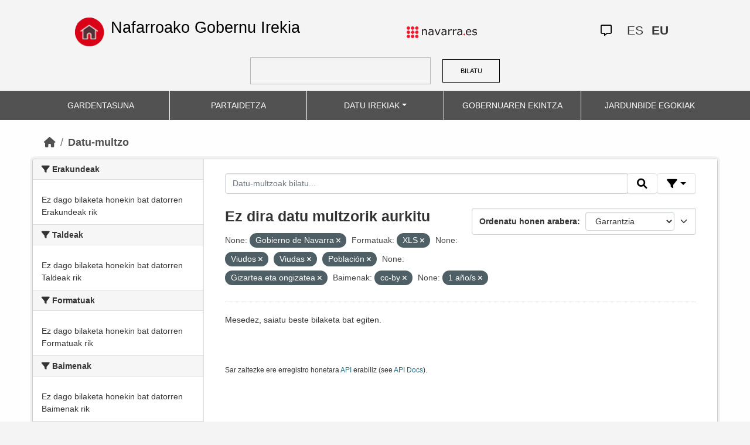

--- FILE ---
content_type: text/html; charset=utf-8
request_url: https://datosabiertos.navarra.es/eu/dataset/?organization_es=Gobierno+de+Navarra&res_format=XLS&tags%3DPersonal=&keywords_es=Viudos&keywords_es=Viudas&groups=sociedad-bienestar&license_id=cc-by&frequency_es=1+a%C3%B1o%2Fs&keywords_es=Poblaci%C3%B3n
body_size: 5132
content:
<!DOCTYPE html>
<!--[if IE 9]> <html lang="eu" class="ie9"> <![endif]-->
<!--[if gt IE 8]><!--> <html lang="eu"> <!--<![endif]-->
  <head>
    <meta charset="utf-8" />
      <meta name="generator" content="ckan 2.10.4" />
      <meta name="viewport" content="width=device-width, initial-scale=1.0">
    <title>Datu multzoa  Production Datu Irekiak | Nafarroako Gobernu Irekia</title>

    
    
    <link rel="shortcut icon" href="favicon.ico" />
    
    
        <link rel="alternate" type="text/n3" href="https://datosabiertos.navarra.es/eu/catalog.n3"/>
        <link rel="alternate" type="text/turtle" href="https://datosabiertos.navarra.es/eu/catalog.ttl"/>
        <link rel="alternate" type="application/rdf+xml" href="https://datosabiertos.navarra.es/eu/catalog.xml"/>
        <link rel="alternate" type="application/ld+json" href="https://datosabiertos.navarra.es/eu/catalog.jsonld"/>
    

    
    
  
      
  
      
      
      
    
  

<!--      add homepage/main.css file -->
      <link rel="stylesheet href='homepage/main.css'"></link>
      
      
      
      
    
  

    

    
    


    
      
      
    

    
    <link href="/webassets/base/1c87a999_main.css" rel="stylesheet"/>
<link href="/webassets/ckanext-activity/6ac15be0_activity.css" rel="stylesheet"/>
<link href="/webassets/gobierno_de_navarra/88cd81b8_main.css" rel="stylesheet"/>
<link href="/webassets/gobierno_de_navarra/80107cb6_common.css" rel="stylesheet"/>
<link href="/webassets/gobierno_de_navarra/d6300a51_nav.css" rel="stylesheet"/>
<link href="/webassets/ckanext-scheming/728ec589_scheming_css.css" rel="stylesheet"/>
<link href="/webassets/ckanext-harvest/c95a0af2_harvest_css.css" rel="stylesheet"/>
<link href="/webassets/ckanext-geoview/f197a782_geo-resource-styles.css" rel="stylesheet"/>
    
  </head>

  
  <body data-site-root="https://datosabiertos.navarra.es/" data-locale-root="https://datosabiertos.navarra.es/eu/" >

    
    <div class="visually-hidden-focusable"><a href="#content">Skip to main content</a></div>
  

  
    


 


<header style="padding-top: 19.2px">
    <div class="container" style="padding-right: 6%;padding-left: 6%; background-color: #F4F4F4">
        <nav class="navbar" role="navigation">
            <div class="container-fluid" style="padding-left: 0px; padding-right: 0px">
                <!-- Brand and toggle get grouped for better mobile display -->
                <div class="">
                    <ul style="margin-left: 0px;" class="nav navbar-nav navbar-left navbar-nav-gnav">

                        <li>
                            <div class="gnav-home" style="padding: 21px; padding-top: 6%; background-color: transparent;">
                                <a href="https://gobiernoabierto.navarra.es/eu" title="Inicio"
                                    style="float:none;margin-left:0;padding:12px 0;"><img
                                        style="width: 50px;height: 49px;"
                                        src="/home.png"
                                        alt="INICIO"></a>
                            </div>
                            <div style="width: 450px; display: content">                                
                                <a class="epi"
                                    style="color: black; font-style: normal; font-size: 27px;padding-left: 10px; font-family: 'Source Sans Pro',sans-serif !important"
                                    href="https://gobiernoabierto.navarra.es/eu">Nafarroako Gobernu Irekia</a>

                            </div>
                        </li>
                    </ul>
                </div>
                <div>
                    <ul class="nav navbar-nav navbar-right navbar-nav-gnav navbar-right-gnav" style="margin-left: 0px; margin-right: 100px;">
                        <li data-match-route="/" style="padding-top: 7px">
                            <a href="http://www.navarra.es/home_eu/"><img
                                    src="/logo.navarra.es.p.gif"
                                    alt="navarra.es"></a>
                        </li>
                    </ul>
                </div>
                <div>
                    <ul class="nav navbar-nav navbar-right navbar-nav-gnav navbar-right-gnav" style="margin-left: 0px;">
                        <a target="_blank" href="https://www.navarra.es/es/atencion-ciudadana" class="gnav-icon-atencion-ciudadana "><i class="fa-regular fa-message"></i></a>
                        




<li style="padding: 7px">
    <a style= "padding-left: 0px; padding-right: 0px" class="language " href="/es/dataset/?organization_es=Gobierno+de+Navarra&amp;res_format=XLS&amp;tags%3DPersonal=&amp;keywords_es=Viudos&amp;keywords_es=Viudas&amp;groups=sociedad-bienestar&amp;license_id=cc-by&amp;frequency_es=1+a%C3%B1o%2Fs&amp;keywords_es=Poblaci%C3%B3n" lang="es">
        
           ES
        
    </a>
</li>

<li style="padding: 7px">
    <a style= "padding-left: 0px; padding-right: 0px" class="language current-language" href="/eu/dataset/?organization_es=Gobierno+de+Navarra&amp;res_format=XLS&amp;tags%3DPersonal=&amp;keywords_es=Viudos&amp;keywords_es=Viudas&amp;groups=sociedad-bienestar&amp;license_id=cc-by&amp;frequency_es=1+a%C3%B1o%2Fs&amp;keywords_es=Poblaci%C3%B3n" lang="eu">
        
           EU
        
    </a>
</li>

                    </ul>
                </div>
            </div><!-- /.container-fluid -->
        </nav>
        <form
            id="dataset-search-form" class="search-form gnav-search-form" method="get" data-module="select-switch"
            action="/dataset">
            <input type="text" id="edit-keys" name="q" value="" size="40" class="form-text gnav-search-input">
            <button id="submit-gnav" class="gnav-search-button" type="submit">BILATU</button>
        </form>
    </div>
</div>

<header style="background-color: #525252;">
    <div class="container gnav-menu-container">
        <nav class="navbar navbar-expand-lg navbar-dark" style="background-color: #525252; padding:0;">
            <div class="container-fluid gnav-menu-container-fluid">
                <button class="navbar-toggler" type="button" data-bs-toggle="collapse" data-bs-target="#bs-navbar-collapse-1"
                    aria-controls="bs-navbar-collapse-1" aria-expanded="false" aria-label="Toggle navigation">
                    <span class="navbar-toggler-icon"></span>
                </button>
                <div class="collapse navbar-collapse gnav-menu-navbar" id="bs-navbar-collapse-1">
                    <ul class="navbar-nav me-auto mb-2 mb-lg-0 gnav-menu-navbar">
                        <li class="nav-item dropdown gnav-nav-dropdown">
                            <a href="https://gobiernoabierto.navarra.es/eu/gardentasuna"
                                class="nav-link">GARDENTASUNA</a>
                        </li>
                        <li class="nav-item dropdown gnav-nav-dropdown">
                            <a href="https://gobiernoabierto.navarra.es/eu/partaidetza"
                                class="nav-link">PARTAIDETZA</a>
                        </li>
                        <li class="nav-item dropdown gnav-nav-dropdown">
                            <a href="/eu" class="nav-link dropdown-toggle">DATU IREKIAK</a>
                            <ul class="dropdown-menu gnav-dropdown-menu">
                                <li><a class="dropdown-item" href="https://gobiernoabierto.navarra.es/eu/open-data/datu-irekiak">Open data, zer da?</a></li>
                                <li><hr class="dropdown-divider"></li>
                                <li><a class="dropdown-item" href="/eu/dataset">Datu-multzo</a></li>
                                <li><a class="dropdown-item" href="/eu/organization">Erakundeak</a></li>
                                <li><a class="dropdown-item" href="/eu/group">Taldeak</a></li>
                                <li><hr class="dropdown-divider"></li>
                                <li><a class="dropdown-item" href="https://gobiernoabierto.navarra.es/eu/open-data/recursos-api">Baliabideak - APIa</a></li>
                                <li><a class="dropdown-item" href="https://gobiernoabierto.navarra.es/eu/open-data/berrerabilera-datu-irekiekiko-aplikazioak">Berrerabilpena</a></li>
                            </ul>
                        </li>
                        <li class="nav-item dropdown gnav-nav-dropdown">
                            <a href="https://gobiernoabierto.navarra.es/eu/gobernantza"
                                class="nav-link">GOBERNUAREN EKINTZA</a>
                        </li>
                        <li class="nav-item dropdown gnav-nav-dropdown">
                            <a href="https://gobiernoabierto.navarra.es/eu/jardunbide-egokiak"
                                class="nav-link">JARDUNBIDE EGOKIAK</a>
                        </li>
                    </ul>
                </div><!-- /.navbar-collapse -->
            </div><!-- /container-fluid -->
        </nav>
    </div>
</header>


  
    <div class="main">
      <div id="content" class="container">
        
          
            <div class="flash-messages">
              
                
              
            </div>
          

          
            <div class="toolbar" role="navigation" aria-label="Breadcrumb">
              
                
                  <ol class="breadcrumb">
                    
<li class="home"><a href="/eu/" aria-label="Hasiera"><i class="fa fa-home"></i><span> Hasiera</span></a></li>
                    
  <li class="active"><a href="/eu/dataset/">Datu-multzo</a></li>

                  </ol>
                
              
            </div>
          

          <div class="row wrapper">
            
            
            

            
              <aside class="secondary col-md-3">
                
                
  <div class="filters">
    <div>
      
        

    
    
    
        
        <section class="module module-narrow module-shallow">
            
            <h2 class="module-heading">
                <i class="fa fa-filter"></i>
                Erakundeak
            </h2>
            
            
            
                
                <p class="module-content empty">Ez dago bilaketa honekin bat datorren Erakundeak rik</p>
                
            
            
        </section>
        
    
    

      
        

    
    
    
        
        <section class="module module-narrow module-shallow">
            
            <h2 class="module-heading">
                <i class="fa fa-filter"></i>
                Taldeak
            </h2>
            
            
            
                
                <p class="module-content empty">Ez dago bilaketa honekin bat datorren Taldeak rik</p>
                
            
            
        </section>
        
    
    

      
        

    
    
    
        
        <section class="module module-narrow module-shallow">
            
            <h2 class="module-heading">
                <i class="fa fa-filter"></i>
                Formatuak
            </h2>
            
            
            
                
                <p class="module-content empty">Ez dago bilaketa honekin bat datorren Formatuak rik</p>
                
            
            
        </section>
        
    
    

      
        

    
    
    
        
        <section class="module module-narrow module-shallow">
            
            <h2 class="module-heading">
                <i class="fa fa-filter"></i>
                Baimenak
            </h2>
            
            
            
                
                <p class="module-content empty">Ez dago bilaketa honekin bat datorren Baimenak rik</p>
                
            
            
        </section>
        
    
    

      
        

    
    
    
        
        <section class="module module-narrow module-shallow">
            
            <h2 class="module-heading">
                <i class="fa fa-filter"></i>
                Departamentos
            </h2>
            
            
            
                
                <p class="module-content empty">Ez dago bilaketa honekin bat datorren Departamentos rik</p>
                
            
            
        </section>
        
    
    

      
        

    
    
    
        
        <section class="module module-narrow module-shallow">
            
            <h2 class="module-heading">
                <i class="fa fa-filter"></i>
                Eguneratze-maiztasuna
            </h2>
            
            
            
                
                <p class="module-content empty">Ez dago bilaketa honekin bat datorren Eguneratze-maiztasuna rik</p>
                
            
            
        </section>
        
    
    

      
        

    
    
    
        
        <section class="module module-narrow module-shallow">
            
            <h2 class="module-heading">
                <i class="fa fa-filter"></i>
                Gako-hitzak
            </h2>
            
            
            
                
                <p class="module-content empty">Ez dago bilaketa honekin bat datorren Gako-hitzak rik</p>
                
            
            
        </section>
        
    
    

      
    </div>
    <a class="close no-text hide-filters"><i class="fa fa-times-circle"></i><span class="text">close</span></a>
  </div>

              </aside>
            

            
              <div class="primary col-md-9 col-xs-12" role="main">
                
                
  <section class="module">
    <div class="module-content">
      
        
      
      
        
        
        







<form id="dataset-search-form" class="search-form" method="get" data-module="select-switch">

  
    <div class="input-group search-input-group">
      <input aria-label="Datu-multzoak bilatu..." id="field-giant-search" type="text" class="form-control input-lg" name="q" value="" autocomplete="off" placeholder="Datu-multzoak bilatu...">

      <span class="input-group-btn">
        <button class="btn btn-default btn-lg" type="submit" value="search" title="Bilatu">
          <i class="fa fa-search"></i>
        </button>
      </span>
  
      <!-- Botón de filtros con desplegable -->
      <div class="btn-group">
        <button class="btn btn-default btn-lg dropdown-toggle"
                type="button" data-bs-toggle="dropdown" aria-expanded="false"
                title="Bilatu eremuen arabera">
          <i class="fa fa-filter"></i>
        </button>
  
        <div class="dropdown-menu dropdown-menu-end p-3" style="min-width:22rem" data-bs-auto-close="outside">
          <!-- Buscar SOLO por TÍTULO -->
          <div class="mb-3">
            <label class="form-label fw-semibold mb-1">Izenburuak … dauka</label>
            <div class="input-group">
              <input type="text" class="form-control" id="adv-title" placeholder="Adib.: Aurrekontuak" autocomplete="off">
              <button class="btn btn-default btn-lg" type="button" id="adv-title-btn" title="Bilatu izenburuaren arabera">
                <i class="fa fa-search"></i>
              </button>
            </div>
          </div>
  
          <!-- Buscar SOLO por DESCRIPCIÓN -->
          <div>
            <label class="form-label fw-semibold mb-1">Deskribapenak … dauka</label>
            <div class="input-group">
              <input type="text" class="form-control" id="adv-notes" placeholder="Adib.: Zerrenda" autocomplete="off">
              <button class="btn btn-default btn-lg" type="button" id="adv-notes-btn" title="Bilatu deskribapenaren arabera">
                <i class="fa fa-search"></i>
              </button>
            </div>
          </div>
        </div>
      </div>
    </div>
  

  
    <span>






<input type="hidden" name="organization_es" value="Gobierno de Navarra" />





<input type="hidden" name="res_format" value="XLS" />





<input type="hidden" name="keywords_es" value="Viudos" />





<input type="hidden" name="keywords_es" value="Viudas" />





<input type="hidden" name="keywords_es" value="Población" />





<input type="hidden" name="groups" value="sociedad-bienestar" />





<input type="hidden" name="license_id" value="cc-by" />





<input type="hidden" name="frequency_es" value="1 año/s" />



</span>
  

  
    
      <div class="form-select form-group control-order-by">
        <label for="field-order-by">Ordenatu honen arabera</label>
        <select id="field-order-by" name="sort" class="form-control">
          
            
              <option value="score desc, metadata_modified desc" selected="selected">Garrantzia</option>
            
          
            
              <option value="title_string asc">Goranzko izena</option>
            
          
            
              <option value="title_string desc">Beherazko izena</option>
            
          
            
              <option value="metadata_modified desc">Azken aldaketa</option>
            
          
            
              <option value="views_recent desc">Ikusienak</option>
            
          
        </select>
        
        <button class="btn btn-default js-hide" type="submit">Joan</button>
        
      </div>
    
  

  
    
      <h2>

  
  
  
  

Ez dira datu multzorik aurkitu</h2>
    
  

  
    
      <p class="filter-list">
        
          
          <span class="facet">None:</span>
          
            <span class="filtered pill">Gobierno de Navarra
              <a href="/eu/dataset/?res_format=XLS&amp;tags%3DPersonal=&amp;keywords_es=Viudos&amp;keywords_es=Viudas&amp;keywords_es=Poblaci%C3%B3n&amp;groups=sociedad-bienestar&amp;license_id=cc-by&amp;frequency_es=1+a%C3%B1o%2Fs" class="remove" title="Ezabatu"><i class="fa fa-times"></i></a>
            </span>
          
        
          
          <span class="facet">Formatuak:</span>
          
            <span class="filtered pill">XLS
              <a href="/eu/dataset/?organization_es=Gobierno+de+Navarra&amp;tags%3DPersonal=&amp;keywords_es=Viudos&amp;keywords_es=Viudas&amp;keywords_es=Poblaci%C3%B3n&amp;groups=sociedad-bienestar&amp;license_id=cc-by&amp;frequency_es=1+a%C3%B1o%2Fs" class="remove" title="Ezabatu"><i class="fa fa-times"></i></a>
            </span>
          
        
          
          <span class="facet">None:</span>
          
            <span class="filtered pill">Viudos
              <a href="/eu/dataset/?organization_es=Gobierno+de+Navarra&amp;res_format=XLS&amp;tags%3DPersonal=&amp;keywords_es=Viudas&amp;keywords_es=Poblaci%C3%B3n&amp;groups=sociedad-bienestar&amp;license_id=cc-by&amp;frequency_es=1+a%C3%B1o%2Fs" class="remove" title="Ezabatu"><i class="fa fa-times"></i></a>
            </span>
          
            <span class="filtered pill">Viudas
              <a href="/eu/dataset/?organization_es=Gobierno+de+Navarra&amp;res_format=XLS&amp;tags%3DPersonal=&amp;keywords_es=Viudos&amp;keywords_es=Poblaci%C3%B3n&amp;groups=sociedad-bienestar&amp;license_id=cc-by&amp;frequency_es=1+a%C3%B1o%2Fs" class="remove" title="Ezabatu"><i class="fa fa-times"></i></a>
            </span>
          
            <span class="filtered pill">Población
              <a href="/eu/dataset/?organization_es=Gobierno+de+Navarra&amp;res_format=XLS&amp;tags%3DPersonal=&amp;keywords_es=Viudos&amp;keywords_es=Viudas&amp;groups=sociedad-bienestar&amp;license_id=cc-by&amp;frequency_es=1+a%C3%B1o%2Fs" class="remove" title="Ezabatu"><i class="fa fa-times"></i></a>
            </span>
          
        
          
          <span class="facet">None:</span>
          
            <span class="filtered pill">Gizartea eta ongizatea
              <a href="/eu/dataset/?organization_es=Gobierno+de+Navarra&amp;res_format=XLS&amp;tags%3DPersonal=&amp;keywords_es=Viudos&amp;keywords_es=Viudas&amp;keywords_es=Poblaci%C3%B3n&amp;license_id=cc-by&amp;frequency_es=1+a%C3%B1o%2Fs" class="remove" title="Ezabatu"><i class="fa fa-times"></i></a>
            </span>
          
        
          
          <span class="facet">Baimenak:</span>
          
            <span class="filtered pill">cc-by
              <a href="/eu/dataset/?organization_es=Gobierno+de+Navarra&amp;res_format=XLS&amp;tags%3DPersonal=&amp;keywords_es=Viudos&amp;keywords_es=Viudas&amp;keywords_es=Poblaci%C3%B3n&amp;groups=sociedad-bienestar&amp;frequency_es=1+a%C3%B1o%2Fs" class="remove" title="Ezabatu"><i class="fa fa-times"></i></a>
            </span>
          
        
          
          <span class="facet">None:</span>
          
            <span class="filtered pill">1 año/s
              <a href="/eu/dataset/?organization_es=Gobierno+de+Navarra&amp;res_format=XLS&amp;tags%3DPersonal=&amp;keywords_es=Viudos&amp;keywords_es=Viudas&amp;keywords_es=Poblaci%C3%B3n&amp;groups=sociedad-bienestar&amp;license_id=cc-by" class="remove" title="Ezabatu"><i class="fa fa-times"></i></a>
            </span>
          
        
      </p>
      <a class="show-filters btn btn-default">Iragaziaren Emaitzak</a>
    
  

</form>


  <p class="extra">Mesedez, saiatu beste bilaketa bat egiten.</p>





<script>
  (function () {
    var form = document.querySelector('form.search-form');
    if (!form) return;
    var q = form.querySelector('input[name="q"]');
  
    var lang = 'eu';
  
    function ensureLocalizedAction() {
      form.setAttribute('action', '/' + lang + '/dataset');
    }
    function esc(s){ return (s || '').trim().replace(/"/g, '\\"'); }
    function setQAndSubmit(val){
      if (!val) return;
      q.value = val;
      ensureLocalizedAction();
      form.submit();
    }
  
    function doTitle() {
      var v = esc(document.getElementById('adv-title').value);
      if (!v) return;
      setQAndSubmit('extras_title_translated:"' + v + '"');
    }
    function doNotes() {
      var v = esc(document.getElementById('adv-notes').value);
      if (!v) return;
      setQAndSubmit('extras_notes_translated:"' + v + '"');
    }
  
    var btnTitle = document.getElementById('adv-title-btn');
    if (btnTitle) btnTitle.addEventListener('click', doTitle);
  
    var btnNotes = document.getElementById('adv-notes-btn');
    if (btnNotes) btnNotes.addEventListener('click', doNotes);
  
    function bindEnter(inputId, handler){
      var el = document.getElementById(inputId);
      if (!el) return;
      el.addEventListener('keydown', function(e){
        if (e.key === 'Enter') {
          e.preventDefault();
          e.stopPropagation();
          handler();
        }
      });
    }
    bindEnter('adv-title', doTitle);
    bindEnter('adv-notes', doNotes);
  })();
  </script>
  
      
      
        

  

      
    </div>

    
      
    
  </section>

  
    <section class="module">
      <div class="module-content">
        
          <small>
            
            
            
          Sar zaitezke ere erregistro honetara <a href="/eu/api/3">API</a> erabiliz (see <a href="http://docs.ckan.org/en/2.10/api/">API Docs</a>).
          </small>
        
      </div>
    </section>
  

              </div>
            
          </div>
        
      </div>
    </div>
  
    

<footer>
    <div class="container gnav-footer" style="">
        
        <nav class="navbar" role="navigation">
            <div class="container-fluid" style="padding-left: 0px; padding-right: 0px">
                <!-- Brand and toggle get grouped for better mobile display -->
                <div class="navbar-header" style="margin-left: 0px">
                    <a class="navbar-brand" href="#" style="padding: 0;margin-left: 0px;">
                        <img alt="Brand" style="width: 162px;"
                             src="/logo_GN_agenda.png">
                    </a>
                </div>
                <div>
                    <ul class="nav navbar-nav navbar-right navbar-nav-gnav navbar-right-gnav"
                        style="padding-top: 12px;">
                        <li>
                            <p>
                                <a accesskey="m" href="https://gobiernoabierto.navarra.es/eu/webmap" class="gnav-footer-text">Webaren mapa</a>
                                <span class="gnav-sep">|</span>
                                <a href="https://gobiernoabierto.navarra.es/eu/lege-oharra" class="gnav-footer-text">Lege abisua</a>
                                <span class="gnav-sep">|</span>
                                <a accesskey="2" href="https://gobiernoabierto.navarra.es/eu/erabilerraztasuna" class="gnav-footer-text">Erabilerraztasuna</a>
                                <span class="gnav-sep">|</span>
                                <a accesskey="c" href="https://gobiernoabierto.navarra.es/eu/iradokizunak-erreklamazioak" class="gnav-footer-text">Jar zaitez gurekin harremanetan</a>
                            </p>
                        </li>
                    </ul>
                </div>


            </div><!-- /.container-fluid -->
        </nav>
        
    </div>
</footer>
  
  
  
  
  
    
  
  
    

  

      

    
    
    <link href="/webassets/vendor/f3b8236b_select2.css" rel="stylesheet"/>
<link href="/webassets/vendor/d05bf0e7_fontawesome.css" rel="stylesheet"/>
    <script src="/webassets/gobierno_de_navarra/d41d8cd9_nav.js" type="text/javascript"></script>
<script src="/webassets/vendor/8c3c143a_jquery.js" type="text/javascript"></script>
<script src="/webassets/vendor/5027b870_vendor.js" type="text/javascript"></script>
<script src="/webassets/vendor/6d1ad7e6_bootstrap.js" type="text/javascript"></script>
<script src="/webassets/base/6fddaa3f_main.js" type="text/javascript"></script>
<script src="/webassets/base/0d750fad_ckan.js" type="text/javascript"></script>
<script src="/webassets/base/cd2c0272_tracking.js" type="text/javascript"></script>
<script src="/webassets/activity/0fdb5ee0_activity.js" type="text/javascript"></script>
  </body>
</html>